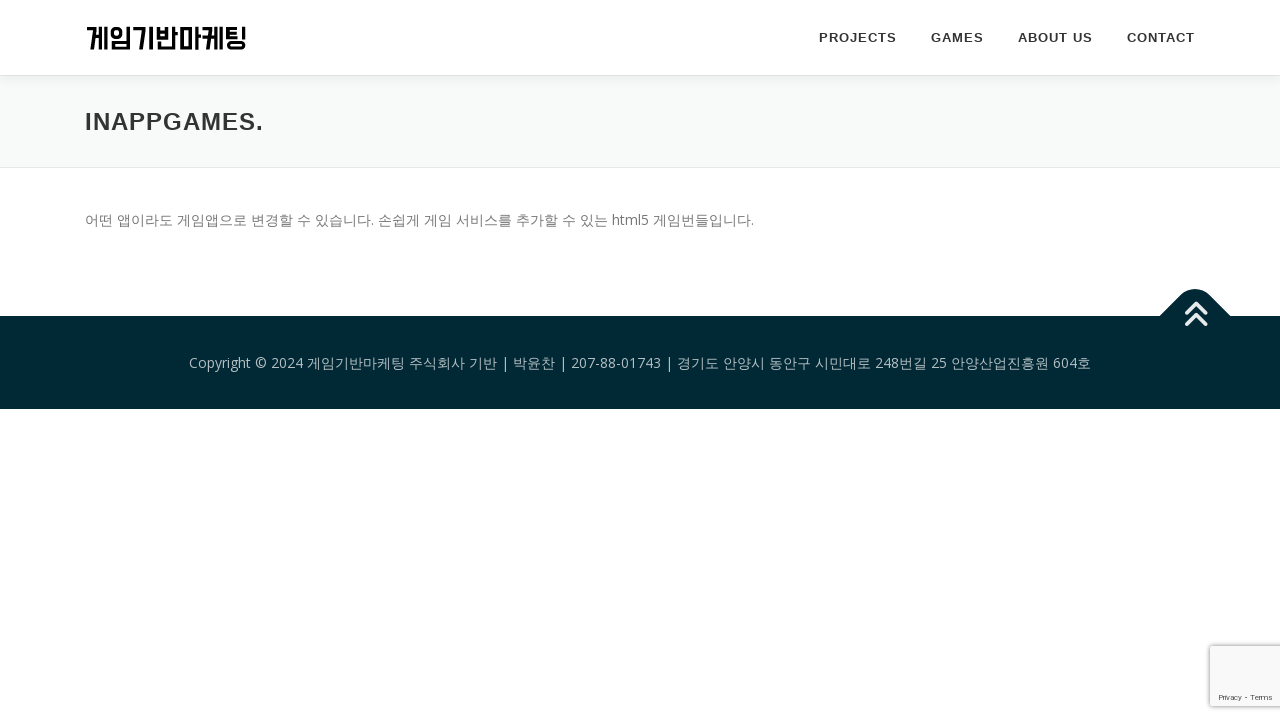

--- FILE ---
content_type: text/html; charset=utf-8
request_url: https://www.google.com/recaptcha/api2/anchor?ar=1&k=6LeDkJ8jAAAAAJNxc0Dn6dtc8v3_YhTGZGahADbG&co=aHR0cHM6Ly9nYW1lYmFzZWRtYXJrZXRpbmcubmV0OjQ0Mw..&hl=en&v=N67nZn4AqZkNcbeMu4prBgzg&size=invisible&anchor-ms=20000&execute-ms=30000&cb=3bzohyqaffoc
body_size: 50003
content:
<!DOCTYPE HTML><html dir="ltr" lang="en"><head><meta http-equiv="Content-Type" content="text/html; charset=UTF-8">
<meta http-equiv="X-UA-Compatible" content="IE=edge">
<title>reCAPTCHA</title>
<style type="text/css">
/* cyrillic-ext */
@font-face {
  font-family: 'Roboto';
  font-style: normal;
  font-weight: 400;
  font-stretch: 100%;
  src: url(//fonts.gstatic.com/s/roboto/v48/KFO7CnqEu92Fr1ME7kSn66aGLdTylUAMa3GUBHMdazTgWw.woff2) format('woff2');
  unicode-range: U+0460-052F, U+1C80-1C8A, U+20B4, U+2DE0-2DFF, U+A640-A69F, U+FE2E-FE2F;
}
/* cyrillic */
@font-face {
  font-family: 'Roboto';
  font-style: normal;
  font-weight: 400;
  font-stretch: 100%;
  src: url(//fonts.gstatic.com/s/roboto/v48/KFO7CnqEu92Fr1ME7kSn66aGLdTylUAMa3iUBHMdazTgWw.woff2) format('woff2');
  unicode-range: U+0301, U+0400-045F, U+0490-0491, U+04B0-04B1, U+2116;
}
/* greek-ext */
@font-face {
  font-family: 'Roboto';
  font-style: normal;
  font-weight: 400;
  font-stretch: 100%;
  src: url(//fonts.gstatic.com/s/roboto/v48/KFO7CnqEu92Fr1ME7kSn66aGLdTylUAMa3CUBHMdazTgWw.woff2) format('woff2');
  unicode-range: U+1F00-1FFF;
}
/* greek */
@font-face {
  font-family: 'Roboto';
  font-style: normal;
  font-weight: 400;
  font-stretch: 100%;
  src: url(//fonts.gstatic.com/s/roboto/v48/KFO7CnqEu92Fr1ME7kSn66aGLdTylUAMa3-UBHMdazTgWw.woff2) format('woff2');
  unicode-range: U+0370-0377, U+037A-037F, U+0384-038A, U+038C, U+038E-03A1, U+03A3-03FF;
}
/* math */
@font-face {
  font-family: 'Roboto';
  font-style: normal;
  font-weight: 400;
  font-stretch: 100%;
  src: url(//fonts.gstatic.com/s/roboto/v48/KFO7CnqEu92Fr1ME7kSn66aGLdTylUAMawCUBHMdazTgWw.woff2) format('woff2');
  unicode-range: U+0302-0303, U+0305, U+0307-0308, U+0310, U+0312, U+0315, U+031A, U+0326-0327, U+032C, U+032F-0330, U+0332-0333, U+0338, U+033A, U+0346, U+034D, U+0391-03A1, U+03A3-03A9, U+03B1-03C9, U+03D1, U+03D5-03D6, U+03F0-03F1, U+03F4-03F5, U+2016-2017, U+2034-2038, U+203C, U+2040, U+2043, U+2047, U+2050, U+2057, U+205F, U+2070-2071, U+2074-208E, U+2090-209C, U+20D0-20DC, U+20E1, U+20E5-20EF, U+2100-2112, U+2114-2115, U+2117-2121, U+2123-214F, U+2190, U+2192, U+2194-21AE, U+21B0-21E5, U+21F1-21F2, U+21F4-2211, U+2213-2214, U+2216-22FF, U+2308-230B, U+2310, U+2319, U+231C-2321, U+2336-237A, U+237C, U+2395, U+239B-23B7, U+23D0, U+23DC-23E1, U+2474-2475, U+25AF, U+25B3, U+25B7, U+25BD, U+25C1, U+25CA, U+25CC, U+25FB, U+266D-266F, U+27C0-27FF, U+2900-2AFF, U+2B0E-2B11, U+2B30-2B4C, U+2BFE, U+3030, U+FF5B, U+FF5D, U+1D400-1D7FF, U+1EE00-1EEFF;
}
/* symbols */
@font-face {
  font-family: 'Roboto';
  font-style: normal;
  font-weight: 400;
  font-stretch: 100%;
  src: url(//fonts.gstatic.com/s/roboto/v48/KFO7CnqEu92Fr1ME7kSn66aGLdTylUAMaxKUBHMdazTgWw.woff2) format('woff2');
  unicode-range: U+0001-000C, U+000E-001F, U+007F-009F, U+20DD-20E0, U+20E2-20E4, U+2150-218F, U+2190, U+2192, U+2194-2199, U+21AF, U+21E6-21F0, U+21F3, U+2218-2219, U+2299, U+22C4-22C6, U+2300-243F, U+2440-244A, U+2460-24FF, U+25A0-27BF, U+2800-28FF, U+2921-2922, U+2981, U+29BF, U+29EB, U+2B00-2BFF, U+4DC0-4DFF, U+FFF9-FFFB, U+10140-1018E, U+10190-1019C, U+101A0, U+101D0-101FD, U+102E0-102FB, U+10E60-10E7E, U+1D2C0-1D2D3, U+1D2E0-1D37F, U+1F000-1F0FF, U+1F100-1F1AD, U+1F1E6-1F1FF, U+1F30D-1F30F, U+1F315, U+1F31C, U+1F31E, U+1F320-1F32C, U+1F336, U+1F378, U+1F37D, U+1F382, U+1F393-1F39F, U+1F3A7-1F3A8, U+1F3AC-1F3AF, U+1F3C2, U+1F3C4-1F3C6, U+1F3CA-1F3CE, U+1F3D4-1F3E0, U+1F3ED, U+1F3F1-1F3F3, U+1F3F5-1F3F7, U+1F408, U+1F415, U+1F41F, U+1F426, U+1F43F, U+1F441-1F442, U+1F444, U+1F446-1F449, U+1F44C-1F44E, U+1F453, U+1F46A, U+1F47D, U+1F4A3, U+1F4B0, U+1F4B3, U+1F4B9, U+1F4BB, U+1F4BF, U+1F4C8-1F4CB, U+1F4D6, U+1F4DA, U+1F4DF, U+1F4E3-1F4E6, U+1F4EA-1F4ED, U+1F4F7, U+1F4F9-1F4FB, U+1F4FD-1F4FE, U+1F503, U+1F507-1F50B, U+1F50D, U+1F512-1F513, U+1F53E-1F54A, U+1F54F-1F5FA, U+1F610, U+1F650-1F67F, U+1F687, U+1F68D, U+1F691, U+1F694, U+1F698, U+1F6AD, U+1F6B2, U+1F6B9-1F6BA, U+1F6BC, U+1F6C6-1F6CF, U+1F6D3-1F6D7, U+1F6E0-1F6EA, U+1F6F0-1F6F3, U+1F6F7-1F6FC, U+1F700-1F7FF, U+1F800-1F80B, U+1F810-1F847, U+1F850-1F859, U+1F860-1F887, U+1F890-1F8AD, U+1F8B0-1F8BB, U+1F8C0-1F8C1, U+1F900-1F90B, U+1F93B, U+1F946, U+1F984, U+1F996, U+1F9E9, U+1FA00-1FA6F, U+1FA70-1FA7C, U+1FA80-1FA89, U+1FA8F-1FAC6, U+1FACE-1FADC, U+1FADF-1FAE9, U+1FAF0-1FAF8, U+1FB00-1FBFF;
}
/* vietnamese */
@font-face {
  font-family: 'Roboto';
  font-style: normal;
  font-weight: 400;
  font-stretch: 100%;
  src: url(//fonts.gstatic.com/s/roboto/v48/KFO7CnqEu92Fr1ME7kSn66aGLdTylUAMa3OUBHMdazTgWw.woff2) format('woff2');
  unicode-range: U+0102-0103, U+0110-0111, U+0128-0129, U+0168-0169, U+01A0-01A1, U+01AF-01B0, U+0300-0301, U+0303-0304, U+0308-0309, U+0323, U+0329, U+1EA0-1EF9, U+20AB;
}
/* latin-ext */
@font-face {
  font-family: 'Roboto';
  font-style: normal;
  font-weight: 400;
  font-stretch: 100%;
  src: url(//fonts.gstatic.com/s/roboto/v48/KFO7CnqEu92Fr1ME7kSn66aGLdTylUAMa3KUBHMdazTgWw.woff2) format('woff2');
  unicode-range: U+0100-02BA, U+02BD-02C5, U+02C7-02CC, U+02CE-02D7, U+02DD-02FF, U+0304, U+0308, U+0329, U+1D00-1DBF, U+1E00-1E9F, U+1EF2-1EFF, U+2020, U+20A0-20AB, U+20AD-20C0, U+2113, U+2C60-2C7F, U+A720-A7FF;
}
/* latin */
@font-face {
  font-family: 'Roboto';
  font-style: normal;
  font-weight: 400;
  font-stretch: 100%;
  src: url(//fonts.gstatic.com/s/roboto/v48/KFO7CnqEu92Fr1ME7kSn66aGLdTylUAMa3yUBHMdazQ.woff2) format('woff2');
  unicode-range: U+0000-00FF, U+0131, U+0152-0153, U+02BB-02BC, U+02C6, U+02DA, U+02DC, U+0304, U+0308, U+0329, U+2000-206F, U+20AC, U+2122, U+2191, U+2193, U+2212, U+2215, U+FEFF, U+FFFD;
}
/* cyrillic-ext */
@font-face {
  font-family: 'Roboto';
  font-style: normal;
  font-weight: 500;
  font-stretch: 100%;
  src: url(//fonts.gstatic.com/s/roboto/v48/KFO7CnqEu92Fr1ME7kSn66aGLdTylUAMa3GUBHMdazTgWw.woff2) format('woff2');
  unicode-range: U+0460-052F, U+1C80-1C8A, U+20B4, U+2DE0-2DFF, U+A640-A69F, U+FE2E-FE2F;
}
/* cyrillic */
@font-face {
  font-family: 'Roboto';
  font-style: normal;
  font-weight: 500;
  font-stretch: 100%;
  src: url(//fonts.gstatic.com/s/roboto/v48/KFO7CnqEu92Fr1ME7kSn66aGLdTylUAMa3iUBHMdazTgWw.woff2) format('woff2');
  unicode-range: U+0301, U+0400-045F, U+0490-0491, U+04B0-04B1, U+2116;
}
/* greek-ext */
@font-face {
  font-family: 'Roboto';
  font-style: normal;
  font-weight: 500;
  font-stretch: 100%;
  src: url(//fonts.gstatic.com/s/roboto/v48/KFO7CnqEu92Fr1ME7kSn66aGLdTylUAMa3CUBHMdazTgWw.woff2) format('woff2');
  unicode-range: U+1F00-1FFF;
}
/* greek */
@font-face {
  font-family: 'Roboto';
  font-style: normal;
  font-weight: 500;
  font-stretch: 100%;
  src: url(//fonts.gstatic.com/s/roboto/v48/KFO7CnqEu92Fr1ME7kSn66aGLdTylUAMa3-UBHMdazTgWw.woff2) format('woff2');
  unicode-range: U+0370-0377, U+037A-037F, U+0384-038A, U+038C, U+038E-03A1, U+03A3-03FF;
}
/* math */
@font-face {
  font-family: 'Roboto';
  font-style: normal;
  font-weight: 500;
  font-stretch: 100%;
  src: url(//fonts.gstatic.com/s/roboto/v48/KFO7CnqEu92Fr1ME7kSn66aGLdTylUAMawCUBHMdazTgWw.woff2) format('woff2');
  unicode-range: U+0302-0303, U+0305, U+0307-0308, U+0310, U+0312, U+0315, U+031A, U+0326-0327, U+032C, U+032F-0330, U+0332-0333, U+0338, U+033A, U+0346, U+034D, U+0391-03A1, U+03A3-03A9, U+03B1-03C9, U+03D1, U+03D5-03D6, U+03F0-03F1, U+03F4-03F5, U+2016-2017, U+2034-2038, U+203C, U+2040, U+2043, U+2047, U+2050, U+2057, U+205F, U+2070-2071, U+2074-208E, U+2090-209C, U+20D0-20DC, U+20E1, U+20E5-20EF, U+2100-2112, U+2114-2115, U+2117-2121, U+2123-214F, U+2190, U+2192, U+2194-21AE, U+21B0-21E5, U+21F1-21F2, U+21F4-2211, U+2213-2214, U+2216-22FF, U+2308-230B, U+2310, U+2319, U+231C-2321, U+2336-237A, U+237C, U+2395, U+239B-23B7, U+23D0, U+23DC-23E1, U+2474-2475, U+25AF, U+25B3, U+25B7, U+25BD, U+25C1, U+25CA, U+25CC, U+25FB, U+266D-266F, U+27C0-27FF, U+2900-2AFF, U+2B0E-2B11, U+2B30-2B4C, U+2BFE, U+3030, U+FF5B, U+FF5D, U+1D400-1D7FF, U+1EE00-1EEFF;
}
/* symbols */
@font-face {
  font-family: 'Roboto';
  font-style: normal;
  font-weight: 500;
  font-stretch: 100%;
  src: url(//fonts.gstatic.com/s/roboto/v48/KFO7CnqEu92Fr1ME7kSn66aGLdTylUAMaxKUBHMdazTgWw.woff2) format('woff2');
  unicode-range: U+0001-000C, U+000E-001F, U+007F-009F, U+20DD-20E0, U+20E2-20E4, U+2150-218F, U+2190, U+2192, U+2194-2199, U+21AF, U+21E6-21F0, U+21F3, U+2218-2219, U+2299, U+22C4-22C6, U+2300-243F, U+2440-244A, U+2460-24FF, U+25A0-27BF, U+2800-28FF, U+2921-2922, U+2981, U+29BF, U+29EB, U+2B00-2BFF, U+4DC0-4DFF, U+FFF9-FFFB, U+10140-1018E, U+10190-1019C, U+101A0, U+101D0-101FD, U+102E0-102FB, U+10E60-10E7E, U+1D2C0-1D2D3, U+1D2E0-1D37F, U+1F000-1F0FF, U+1F100-1F1AD, U+1F1E6-1F1FF, U+1F30D-1F30F, U+1F315, U+1F31C, U+1F31E, U+1F320-1F32C, U+1F336, U+1F378, U+1F37D, U+1F382, U+1F393-1F39F, U+1F3A7-1F3A8, U+1F3AC-1F3AF, U+1F3C2, U+1F3C4-1F3C6, U+1F3CA-1F3CE, U+1F3D4-1F3E0, U+1F3ED, U+1F3F1-1F3F3, U+1F3F5-1F3F7, U+1F408, U+1F415, U+1F41F, U+1F426, U+1F43F, U+1F441-1F442, U+1F444, U+1F446-1F449, U+1F44C-1F44E, U+1F453, U+1F46A, U+1F47D, U+1F4A3, U+1F4B0, U+1F4B3, U+1F4B9, U+1F4BB, U+1F4BF, U+1F4C8-1F4CB, U+1F4D6, U+1F4DA, U+1F4DF, U+1F4E3-1F4E6, U+1F4EA-1F4ED, U+1F4F7, U+1F4F9-1F4FB, U+1F4FD-1F4FE, U+1F503, U+1F507-1F50B, U+1F50D, U+1F512-1F513, U+1F53E-1F54A, U+1F54F-1F5FA, U+1F610, U+1F650-1F67F, U+1F687, U+1F68D, U+1F691, U+1F694, U+1F698, U+1F6AD, U+1F6B2, U+1F6B9-1F6BA, U+1F6BC, U+1F6C6-1F6CF, U+1F6D3-1F6D7, U+1F6E0-1F6EA, U+1F6F0-1F6F3, U+1F6F7-1F6FC, U+1F700-1F7FF, U+1F800-1F80B, U+1F810-1F847, U+1F850-1F859, U+1F860-1F887, U+1F890-1F8AD, U+1F8B0-1F8BB, U+1F8C0-1F8C1, U+1F900-1F90B, U+1F93B, U+1F946, U+1F984, U+1F996, U+1F9E9, U+1FA00-1FA6F, U+1FA70-1FA7C, U+1FA80-1FA89, U+1FA8F-1FAC6, U+1FACE-1FADC, U+1FADF-1FAE9, U+1FAF0-1FAF8, U+1FB00-1FBFF;
}
/* vietnamese */
@font-face {
  font-family: 'Roboto';
  font-style: normal;
  font-weight: 500;
  font-stretch: 100%;
  src: url(//fonts.gstatic.com/s/roboto/v48/KFO7CnqEu92Fr1ME7kSn66aGLdTylUAMa3OUBHMdazTgWw.woff2) format('woff2');
  unicode-range: U+0102-0103, U+0110-0111, U+0128-0129, U+0168-0169, U+01A0-01A1, U+01AF-01B0, U+0300-0301, U+0303-0304, U+0308-0309, U+0323, U+0329, U+1EA0-1EF9, U+20AB;
}
/* latin-ext */
@font-face {
  font-family: 'Roboto';
  font-style: normal;
  font-weight: 500;
  font-stretch: 100%;
  src: url(//fonts.gstatic.com/s/roboto/v48/KFO7CnqEu92Fr1ME7kSn66aGLdTylUAMa3KUBHMdazTgWw.woff2) format('woff2');
  unicode-range: U+0100-02BA, U+02BD-02C5, U+02C7-02CC, U+02CE-02D7, U+02DD-02FF, U+0304, U+0308, U+0329, U+1D00-1DBF, U+1E00-1E9F, U+1EF2-1EFF, U+2020, U+20A0-20AB, U+20AD-20C0, U+2113, U+2C60-2C7F, U+A720-A7FF;
}
/* latin */
@font-face {
  font-family: 'Roboto';
  font-style: normal;
  font-weight: 500;
  font-stretch: 100%;
  src: url(//fonts.gstatic.com/s/roboto/v48/KFO7CnqEu92Fr1ME7kSn66aGLdTylUAMa3yUBHMdazQ.woff2) format('woff2');
  unicode-range: U+0000-00FF, U+0131, U+0152-0153, U+02BB-02BC, U+02C6, U+02DA, U+02DC, U+0304, U+0308, U+0329, U+2000-206F, U+20AC, U+2122, U+2191, U+2193, U+2212, U+2215, U+FEFF, U+FFFD;
}
/* cyrillic-ext */
@font-face {
  font-family: 'Roboto';
  font-style: normal;
  font-weight: 900;
  font-stretch: 100%;
  src: url(//fonts.gstatic.com/s/roboto/v48/KFO7CnqEu92Fr1ME7kSn66aGLdTylUAMa3GUBHMdazTgWw.woff2) format('woff2');
  unicode-range: U+0460-052F, U+1C80-1C8A, U+20B4, U+2DE0-2DFF, U+A640-A69F, U+FE2E-FE2F;
}
/* cyrillic */
@font-face {
  font-family: 'Roboto';
  font-style: normal;
  font-weight: 900;
  font-stretch: 100%;
  src: url(//fonts.gstatic.com/s/roboto/v48/KFO7CnqEu92Fr1ME7kSn66aGLdTylUAMa3iUBHMdazTgWw.woff2) format('woff2');
  unicode-range: U+0301, U+0400-045F, U+0490-0491, U+04B0-04B1, U+2116;
}
/* greek-ext */
@font-face {
  font-family: 'Roboto';
  font-style: normal;
  font-weight: 900;
  font-stretch: 100%;
  src: url(//fonts.gstatic.com/s/roboto/v48/KFO7CnqEu92Fr1ME7kSn66aGLdTylUAMa3CUBHMdazTgWw.woff2) format('woff2');
  unicode-range: U+1F00-1FFF;
}
/* greek */
@font-face {
  font-family: 'Roboto';
  font-style: normal;
  font-weight: 900;
  font-stretch: 100%;
  src: url(//fonts.gstatic.com/s/roboto/v48/KFO7CnqEu92Fr1ME7kSn66aGLdTylUAMa3-UBHMdazTgWw.woff2) format('woff2');
  unicode-range: U+0370-0377, U+037A-037F, U+0384-038A, U+038C, U+038E-03A1, U+03A3-03FF;
}
/* math */
@font-face {
  font-family: 'Roboto';
  font-style: normal;
  font-weight: 900;
  font-stretch: 100%;
  src: url(//fonts.gstatic.com/s/roboto/v48/KFO7CnqEu92Fr1ME7kSn66aGLdTylUAMawCUBHMdazTgWw.woff2) format('woff2');
  unicode-range: U+0302-0303, U+0305, U+0307-0308, U+0310, U+0312, U+0315, U+031A, U+0326-0327, U+032C, U+032F-0330, U+0332-0333, U+0338, U+033A, U+0346, U+034D, U+0391-03A1, U+03A3-03A9, U+03B1-03C9, U+03D1, U+03D5-03D6, U+03F0-03F1, U+03F4-03F5, U+2016-2017, U+2034-2038, U+203C, U+2040, U+2043, U+2047, U+2050, U+2057, U+205F, U+2070-2071, U+2074-208E, U+2090-209C, U+20D0-20DC, U+20E1, U+20E5-20EF, U+2100-2112, U+2114-2115, U+2117-2121, U+2123-214F, U+2190, U+2192, U+2194-21AE, U+21B0-21E5, U+21F1-21F2, U+21F4-2211, U+2213-2214, U+2216-22FF, U+2308-230B, U+2310, U+2319, U+231C-2321, U+2336-237A, U+237C, U+2395, U+239B-23B7, U+23D0, U+23DC-23E1, U+2474-2475, U+25AF, U+25B3, U+25B7, U+25BD, U+25C1, U+25CA, U+25CC, U+25FB, U+266D-266F, U+27C0-27FF, U+2900-2AFF, U+2B0E-2B11, U+2B30-2B4C, U+2BFE, U+3030, U+FF5B, U+FF5D, U+1D400-1D7FF, U+1EE00-1EEFF;
}
/* symbols */
@font-face {
  font-family: 'Roboto';
  font-style: normal;
  font-weight: 900;
  font-stretch: 100%;
  src: url(//fonts.gstatic.com/s/roboto/v48/KFO7CnqEu92Fr1ME7kSn66aGLdTylUAMaxKUBHMdazTgWw.woff2) format('woff2');
  unicode-range: U+0001-000C, U+000E-001F, U+007F-009F, U+20DD-20E0, U+20E2-20E4, U+2150-218F, U+2190, U+2192, U+2194-2199, U+21AF, U+21E6-21F0, U+21F3, U+2218-2219, U+2299, U+22C4-22C6, U+2300-243F, U+2440-244A, U+2460-24FF, U+25A0-27BF, U+2800-28FF, U+2921-2922, U+2981, U+29BF, U+29EB, U+2B00-2BFF, U+4DC0-4DFF, U+FFF9-FFFB, U+10140-1018E, U+10190-1019C, U+101A0, U+101D0-101FD, U+102E0-102FB, U+10E60-10E7E, U+1D2C0-1D2D3, U+1D2E0-1D37F, U+1F000-1F0FF, U+1F100-1F1AD, U+1F1E6-1F1FF, U+1F30D-1F30F, U+1F315, U+1F31C, U+1F31E, U+1F320-1F32C, U+1F336, U+1F378, U+1F37D, U+1F382, U+1F393-1F39F, U+1F3A7-1F3A8, U+1F3AC-1F3AF, U+1F3C2, U+1F3C4-1F3C6, U+1F3CA-1F3CE, U+1F3D4-1F3E0, U+1F3ED, U+1F3F1-1F3F3, U+1F3F5-1F3F7, U+1F408, U+1F415, U+1F41F, U+1F426, U+1F43F, U+1F441-1F442, U+1F444, U+1F446-1F449, U+1F44C-1F44E, U+1F453, U+1F46A, U+1F47D, U+1F4A3, U+1F4B0, U+1F4B3, U+1F4B9, U+1F4BB, U+1F4BF, U+1F4C8-1F4CB, U+1F4D6, U+1F4DA, U+1F4DF, U+1F4E3-1F4E6, U+1F4EA-1F4ED, U+1F4F7, U+1F4F9-1F4FB, U+1F4FD-1F4FE, U+1F503, U+1F507-1F50B, U+1F50D, U+1F512-1F513, U+1F53E-1F54A, U+1F54F-1F5FA, U+1F610, U+1F650-1F67F, U+1F687, U+1F68D, U+1F691, U+1F694, U+1F698, U+1F6AD, U+1F6B2, U+1F6B9-1F6BA, U+1F6BC, U+1F6C6-1F6CF, U+1F6D3-1F6D7, U+1F6E0-1F6EA, U+1F6F0-1F6F3, U+1F6F7-1F6FC, U+1F700-1F7FF, U+1F800-1F80B, U+1F810-1F847, U+1F850-1F859, U+1F860-1F887, U+1F890-1F8AD, U+1F8B0-1F8BB, U+1F8C0-1F8C1, U+1F900-1F90B, U+1F93B, U+1F946, U+1F984, U+1F996, U+1F9E9, U+1FA00-1FA6F, U+1FA70-1FA7C, U+1FA80-1FA89, U+1FA8F-1FAC6, U+1FACE-1FADC, U+1FADF-1FAE9, U+1FAF0-1FAF8, U+1FB00-1FBFF;
}
/* vietnamese */
@font-face {
  font-family: 'Roboto';
  font-style: normal;
  font-weight: 900;
  font-stretch: 100%;
  src: url(//fonts.gstatic.com/s/roboto/v48/KFO7CnqEu92Fr1ME7kSn66aGLdTylUAMa3OUBHMdazTgWw.woff2) format('woff2');
  unicode-range: U+0102-0103, U+0110-0111, U+0128-0129, U+0168-0169, U+01A0-01A1, U+01AF-01B0, U+0300-0301, U+0303-0304, U+0308-0309, U+0323, U+0329, U+1EA0-1EF9, U+20AB;
}
/* latin-ext */
@font-face {
  font-family: 'Roboto';
  font-style: normal;
  font-weight: 900;
  font-stretch: 100%;
  src: url(//fonts.gstatic.com/s/roboto/v48/KFO7CnqEu92Fr1ME7kSn66aGLdTylUAMa3KUBHMdazTgWw.woff2) format('woff2');
  unicode-range: U+0100-02BA, U+02BD-02C5, U+02C7-02CC, U+02CE-02D7, U+02DD-02FF, U+0304, U+0308, U+0329, U+1D00-1DBF, U+1E00-1E9F, U+1EF2-1EFF, U+2020, U+20A0-20AB, U+20AD-20C0, U+2113, U+2C60-2C7F, U+A720-A7FF;
}
/* latin */
@font-face {
  font-family: 'Roboto';
  font-style: normal;
  font-weight: 900;
  font-stretch: 100%;
  src: url(//fonts.gstatic.com/s/roboto/v48/KFO7CnqEu92Fr1ME7kSn66aGLdTylUAMa3yUBHMdazQ.woff2) format('woff2');
  unicode-range: U+0000-00FF, U+0131, U+0152-0153, U+02BB-02BC, U+02C6, U+02DA, U+02DC, U+0304, U+0308, U+0329, U+2000-206F, U+20AC, U+2122, U+2191, U+2193, U+2212, U+2215, U+FEFF, U+FFFD;
}

</style>
<link rel="stylesheet" type="text/css" href="https://www.gstatic.com/recaptcha/releases/N67nZn4AqZkNcbeMu4prBgzg/styles__ltr.css">
<script nonce="OB8FA_WIP8I3BZm3L7e-Ig" type="text/javascript">window['__recaptcha_api'] = 'https://www.google.com/recaptcha/api2/';</script>
<script type="text/javascript" src="https://www.gstatic.com/recaptcha/releases/N67nZn4AqZkNcbeMu4prBgzg/recaptcha__en.js" nonce="OB8FA_WIP8I3BZm3L7e-Ig">
      
    </script></head>
<body><div id="rc-anchor-alert" class="rc-anchor-alert"></div>
<input type="hidden" id="recaptcha-token" value="[base64]">
<script type="text/javascript" nonce="OB8FA_WIP8I3BZm3L7e-Ig">
      recaptcha.anchor.Main.init("[\x22ainput\x22,[\x22bgdata\x22,\x22\x22,\[base64]/[base64]/MjU1Ong/[base64]/[base64]/[base64]/[base64]/[base64]/[base64]/[base64]/[base64]/[base64]/[base64]/[base64]/[base64]/[base64]/[base64]/[base64]\\u003d\x22,\[base64]\\u003d\\u003d\x22,\x22wqlMwr1mwoFkw4R5OMKRJRvCr8Ocw7zCucKAWHhHwoV5WDtow4vDvnPCkWgrTsOqCkPDqnnDt8KKwp7DjhgTw4DCg8KJw68kX8Kvwr/DjijDgk7DjDoEwrTDvWLDp28EC8O1DsK7wq3Dqz3DjhrDk8Kfwq8Bwq9PCsOLw6YGw7spZMKKwqg1JMOmWmVzA8O2DcO1SQ55w6EJwrbCqMOWwqRrwpLCpCvDpTFccRzCsi/DgMK2w6ZswpvDnDLCuC0ywqDCu8Kdw6DCjCYNwoLDlULCjcKzZcKCw6nDjcK/wpvDmEIRwqhHwp3CisOiBcKIwpTCryA8AyRtRsKNwolSTg4UwphVYcKVw7HCsMOKIxXDncO+csKKU8K8M1UgwrHCk8KuelPCocKTImDCtsKib8KywrA8aDbChMK5wobDrsO0RsK/w4Miw453DyMON21bw7jCq8OBQ0JNJMOkw47ClsOLwpp7wonDhWRzMcKIw6Z/ISbCosKtw7XDp0/DpgnDjsKGw6dfejdpw4U6w73DjcK2w7JbwozDgSgBwozCjsOqDkd5wqpTw7cNw4Mowr8hF8OVw41qam4nFXLCsVYUJ1k4wp7CqkFmBmPDqwjDq8KWKMO2QVvCv3p/[base64]/Ci8KuF8KnIgPDrHcYBwrDncO7VkFgbMK5InPDo8KPEMKTdQbDonYaw5zDrcO7EcO1wrrDlAbCvsK6VkfChHNHw7dAwolYwot/Y8OSC3gJTjYmw7IcJgfDj8KAT8OqwoHDgsK7wr5sBSPDn3zDv1dyVhXDo8O+JsKywqcSesKuPcKwb8KGwpMkVzkbezfCk8KRw7kewqXCkcK0wqgxwqV3w4RbEsKJw7cgVcKAw44lCWTDiQdACjbCq1XChS48w7/[base64]/[base64]/I8KVw7xfBnEbw7/DoijCncKTw4bCvQvDpWbDlSdsw77CtsObw58cQMKlw5/[base64]/DtMK/BCghBcKfDVAOwq1uw5Z/MMO9w5XCkB4FwoUlCXvDhSfDjcOzwogNJcOjeMOYwqsxfQ3DssKhwoDDjMK3w47DoMK1Ox7CsMKBPcKBw5IbXntPPxfCpsKowrfDg8KNw4fCkj1bXyBfVTTDgMK3EMONRcK/w6XDlcOWwohcdsOcSMKpw4rDh8ODwp3CuSU1HcKVCQk0AsKxw6k2WMKHcMKvw7TCrMO6aw5oOk7DmsOqZ8K+Kkg/c3fDmcO8MVhIGEtKwpsow6MHBsOMwqpHw6bDswVhcETClsKHw5srwqcaeQIWw4nCscKITcKCCWbCvMO8wovCjMO3w4vCm8KCwonDuH3DhMKzwr1+wqrCr8KHVFvCpB0OKcK6wqLCrsOTwr47wp1TD8OxwqcNOcOGGcO9wpHDumgUwrzDocKBZMK3wr82Imc4w4kww6/[base64]/ClsKqY3xmwpwSXzXCnGjDtSbCqcKONiJMwrfDgkXDrsOfwqLDpMKGDhwOacOnwrXCgiLDnMOVIXpQw5MCwpjChULDvhtRAcOmw6DCsMOMP0PCg8KSaR/DkMOnYg3CjcOBQ3fCn1g3PMKoYcOGwp/[base64]/wrx0FMKgwrlxBsOxwo90eAsqwo1Kw4PCjsOQKsKcwpDDpMO2w6PCl8KyYkEkNSPCjyJYPcOTwpjDg2/[base64]/CmMO/[base64]/DocKjwrjDjcKKccKSZFANJMO2G3tTEE8Cw4N/w4DDlSDCnWXDusOWGxzDlBvCnsOcV8KwwpLCv8Kpw5wEwrTCuhLCgD8qbkFCw6fDoEDCl8OTw5/Cm8OVbsK0w7hNHyRsw4YKRxsHFRZHRcOSMhDDtcOINgQDwqg1w6/DnMKPfcKhaybCpR5jw45YAF7Csy8dYcOYwovDj3DCmHt2W8O4SAIswoHClkpfwoQwQMOvw7vCu8OSecKBw6DDnQ/CpUhtwro2wqzDm8OmwqhBH8KGwovDrsKIw5cTPcKrUcKnJF/CoQ/CscKGw6VJEcOXM8Opw4YnM8KNw4DCikNww4zDlSPDoyQYFBFjwp4tf8KMw5TDim/DvcKmwqPDuQ4PJsOcXMK9DFPDmjnCsi4vBDzDvV93KMOvFg3DvsOJwqVRGE/[base64]/FMKkw4XCozdse33Ct2Zzw79Pw7bDrVDDmgsZwr7DscKTw4kAw67CsGgAPcO2VUcFwrkpH8O8XA/[base64]/UTLCgwPCvsKpwq7CtcKXwqXDpcOAwpXCgXHClg0BLXTCiC9uwpTDh8O2D2EREhBsw5fCt8OYw4QDaMOeeMOAVk4bwpHDrcO8wpvCjcKFHAXCvMKSwp8pwr3Ct0QoN8KdwrtqLQfCrsOYNcOMYV/[base64]/DghklFgjCuQImdHHDojfCkVTDkTzDncKBw5low6vClMOWwqQRw6Q5clY8w4wJLcOrLsOOMcKDwqksw4YSw5jCtSfDt8KmYMKuw6rCt8Ozw45/AEDCuzjDsMOswrTCoj49SXpDw5ByU8Kgw5RfD8Omw7hIw6MKDsOibBJkwqTCqcK/[base64]/F0DDimp6LDrDhsOLwpbDgcOow7LCnhjCtMKhAyfCksKRwpoUw4jDpEJJw4VRRMO5I8OgwpTDvMK8JXA9wqjDqiIPLRlCTcOBw51BfcKGw7DDnAjCnDAtKcKTOh3Cg8Kqwp/DjsOow7rDl393JiM8QA1BNMKAwq5XTHbDuMKOI8KkPB/CjSvDombClcO7wq3CgQvDrcKxwoXCgsOYSMOXM8OiGV/CiV9gXcKkw5fClcK0wo/DisOYw51/wpIsw63DtcK5G8KcwrPCuBPCv8KkUg7DlsOEwoQ1ACzCmsKaLcOuHsKxw4fChMK7SBnCgwHCucKNw7k7wo51w7tUZ0kPMxt+wrTClATDkit/SRJgwpItLxIgDMOlY05Iw7QAETxWw7M+KMK9NMKEIyPDkDjCicKFwrjDuBrCtMO9PEkwJ2HDjMKKwq/Dp8O7SMKNfMKPw7XCi07CucOGIGjDu8KRJ8O7w7nDlMOPZF/CgjvDpyTDoMO2csKpTcO/[base64]/CucObw6VhdsOYMwVJw6jDjznDpTrDigI3R8OCwo5Ae8KzwoE7w6rDqMOpB1/[base64]/[base64]/ClQvDo8KFND0/RERzw5whwqhVUcOfw6BVSEHCosK6w6LCh8KaVMO7Z8Kyw6HCjcKfwpTDjTTDjcO0w5HDjcKpDmgvwonCq8OzwrzDhHtNw5/[base64]/[base64]/JsKwR8OfM8KfwoDCplfCuTHCoiEWwq7Cv3HDhQkxEcKNw7LCn8KNw7jCv8Ozw73CtMOLTMKOwqvDrXzDqzXDlMOGfMOwBMKeDlNww5bDjkHDlsO4LsOtVMKzNQYRYsO1GcOmdgPCjg95R8Ovw4XDh8Oyw7/[base64]/B8O6w68RwoUVwp3Cs8O8w6nDq8OcCsKrEFBRL8KOO2E8Z8K/w53DkzLClcOdw6HCt8OGTBjDrhdmWsKlbDvChcOoY8O4H3bDp8OKccOaWsKhwqHDsVgww4Rxw4bCicO4wpQuRDrDgcKsw4IsNktFw791TsKzMFTCrMO/[base64]/[base64]/w7wKw4XCh8Kfwrgyw7XDk8O/w63DtBZpax50VRRpNzPDhcOxw4XCssK2RBJDEjvCgMKfKEhzw7lLZnxZw6c7UGwLLsODwrzCtBcUK8OuYMOfIMOlw7JjwrDDuk59wpjDmMOwR8OVPsKrB8K8wosyZ2PCrW/CrsOkasORFFjChxAgd34kwrBzw6zDvMK+wrghH8OKw6tNwoLCnFVuwqfCvnfDosO9KhBmwqR7D2N/w7PCjW3DnMKAIcKKdyM1WMOswr3CnljCosKEWcKTwq3CtE7Dg2AsMcOwD2DCj8OywpwRwqnCvmzDi1Naw4R6fnfDkcKeDsOmwoPDuTRyYCBhAcKUa8KoaD/CncOcAcKpw5Jcf8Klw4hKaMKhwrkTfG/DncO9wpHCj8O7w7tkcSdJwpvDqA02S1LDpCM4wrtfwrnCplZEwrVqMRtGw6UYwo7DmMKyw7PDsiAswrYqGcOKw5koHMKwwpzDvsK3I8KMwqYzEn8sw6/[base64]/wpvDs3NLwrrDvMKEw5kQwpMWw5PDmcKYbS4ZLgTDgX1wVcOFHsOQRnjCt8OTaXp5w63DnsO+w5HCsmbDlcKLYWEWwpN/woTCpkbDnMODw4XChsKfwqPDpMOxwptqcMOFRkRJwqE3aGBXw6wywpDCnMOkw6IwD8OyTsKAJ8KIOBTDlnfDgEB/w6LCssK0Pz89Xn/CnREkLWPCrsKBZ0/[base64]/[base64]/[base64]/DiArDiGXDjC/[base64]/w7YdwrvDswd0J8ODNEbDjCHCsH7DqsKJZ8KJw6VdUDEFwqANZlI+QMKlfkUQwr/DlQZYwrRQacKIEC0xPMO8w7jDgsKewrPDgcOdTcOzwpsAZcKxw4vDoMKpwrrDh103dTHDgmArwrTCvWPDiTAJwr4EN8O7wrPDvsOQw5DDj8O4FWDDnAwQw6TCosK+O8K2w4Qbw7DCnHDCmHvCnn/CgG4YScOSc1jDjzErwonCnCE7wphaw6kIakvDssO+IcKdc8KlC8OOJsKzMcOHeAgPLsKAS8KzSXtEw57CvCHCsC3CvgPCg2zDn0NgwqUsGsOsE2crwrnCvgpTJhnCn2c0w7XDpC/CkcOow4LCvV1Qw5PCuTNOw5/CvsOvwoXDjcKFGW/DmsKCKToZwqEJwrNhworDukTDtgPDn2NidcKOw7oqLsKmwoYtf1jDo8KddhUlIcK4wozCuTDCpCNMV2FDwpfCrsOObcKdw5lgwqoFwoMZw6Y/dsK+w7HCqMOuJCPCscO5wp/CpcK6OkXCtcOWwqrCmGbCkUfDgcKmGgIfbsOKw41Gw77CsVbCgMO+JcKUfSbCom7DrMKgEcO4CnBSw65ZVMKWwogjLcKmWjRww5jCi8OPwrkAwqMUV0jDmH8aw7nDjsKnwqbDl8KDwo9hQzvCuMKmcCwMwpDDi8KeJjAOc8OVwpDCn0rCl8OEVDY/wrnCpsKFOcOBZXXCr8Ofw4nDpcK5wrHDhWNMw7p9fkpxw4NtcEYpAV/Dr8OyA0XCoUfCmWvDsMOfQmvCtcKlPBjCtXHDhVFwJcORwo3CqXHDp3YcGFzDgG/Dr8OGwp8YBVQqRMOXeMKjwpbCp8OvBSnDn17Dt8ONLsO4wrrCjsKbVkbDvFLDp1BZwozCqsOaGsOdYRp1YmzCkcKOO8OADcKpCVDClcKJdcKDQS/DnxnDhcOZT8KWwoR9wqPCv8Ozw5TDvQklG2vDr0cOwq/CksKKNcK7wqzDiyvCo8KcwprDi8K9Y2bCp8OGZm07w4wpKlfCkcOww5PDgMO7N21/w4EDw73Dm0V2w6UTaADCpX5mw43DtFvDhk7Di8KMGznDsMORwr/CjMK6w68pYhcKw6paCMOwY8OCKkDCocOiwojClMO9esOkwqopO8OowqjCicKNw75FJcKLZ8KZfwbCpcKWwqwrwo5cwpnDmAHCl8OMw7bChAjDoMKIw5/DncKDMMOVFE1Sw53CqDwfasKpwr/DiMKvw6rCgcKbfcKvw4bDlMKaMcO8wqvDjcK/[base64]/Cp8KrTMKgwqQCRXjDtcKjTMKCXcKpVMOxwoPDhHfDkcKiw4HCm3tcAEM4w7VgSSnCvMKmA102Allow5pZwrTCs8O2NT/CucOWHGjDjsOAw5fCo3nCqMKuTMKjVsKtwo5HwoEDw6nDmB3CinvDssKAw5V1flQqH8KXwq7Cg2zDscKjXxbCoEZtwqjDpcO7wpkFwoLCqcOXwpLDlznDvk8XZ0nCtB0jL8KJf8Odw6Q2fsKOTcO1Ak4jw6vCn8O/YxfCtsKcwqQ5SnHDt8Kzw7lUwo1pBcKMDcKOMj/CixdEE8Kbwq/DrC54aMOHN8OSw5dkbcODwrwgGEkTwpMYGEDCmcObw4NmfSjCgC5RJA/[base64]/DqTnCosO7J3l/w7PDgcOtCyXCtsKrRcORwpIvwoTCiMKRwpXCicO7wpjDp8OCDsOJTSDDlcKKbnUSw7vCnyDCo8KLM8KSwolwwo/[base64]/DpsK7Qk7CscOPwqrCt33CmE/CqAByw6QmGMOMNMKwwrDDghrDkMOZwrMLHsOnwp7Cj8OPRVgpw5nDjFnChcO1wr1rwq5EJMK9aMO/[base64]/FBzCt8OwP8K+w5UdfMK1PmDCpcKiPMKach3DrG/Dg8KAw5TCiDPDkMKIPMKhw6DChRpMDzLCtC4jwpLDssKGOcOPS8KMQcKRw6HDuH3CgsOfwqTCt8KFPnZsw4zCg8OQwpvCpBopdcO1w6/CpCdUwqLDpMKlw7jDp8O0w7TDu8ODHMOnwojCj2nCtn7DnQA9w4RSwpDDuVMOwoLDrsKjwrzDrxljBS5gPsOEFsOnbcOdFMKYDgUQwpNqw7VgwpZdFwjDjB4GYMK8EcKEwo45wo/DkcOzQ1zCnRJ/[base64]/Cj8OMw7Z8wqdKwrtywp0VwrLCqgYkw6YEamMnwr7DuMO9wqDCkcKsw4PDhcKIw7ZEd2YsF8Kow6IXdhZNHzgHaVfDkMOowqUuEcKpw6cYdsKUdWHCvz3Dt8KFwpXDuFIHw47CsSFCHMKbw7nDj1k/OcOmZjfDlsODw7bDpcKfDcOWXcOvwqTCkF7DhBtsFh/[base64]/[base64]/DjGg1w7TDum/[base64]/[base64]/[base64]/CscKLwp1fV07Dl8OCCgU5K8OZf8OjLD3DiMO8DMKODzdif8KXd1XCkMOAwoPDjsOrLDHCjsO1w4vCgMK/IxMLwoXCjmPCoEZtw6ogAMKRw5Uxw6MGQ8OOwoTCmw/[base64]/Dt0DDvcKeb1INOFIXwpJUwoAVwrlXUS18wrrCicKvw77Dt3o/w6I9wrvDssOZw4YOw7nDu8O/f3kBwrsTRBZbwqXCqCp5NsOawqLCoRZhclDCo2hFw4XClGxGw7bCq8OQWylrfzvDiCHCvU4RdRd0w5w6wr4mHsOjw6DCtsKxYHcCwot+cD/Cu8Ogwokcwo95wp7Ch17CoMKaEgXCjxt8UcOuS1rDhQ8zRcKyw7NEaHtqdsOWw6VrPMKMYsK/M3pFLwHCisOTWMOuQ37CrMOeIhbCkiPCvDEMw73Dn2cGT8OcwoXCp1A6G3cQw6bDt8OoRwY0NcO4O8KEw6TCnVvDkMOlaMOLw6x/w6vDssKSw7vDnWfDgg/CucO7wpzDvhbCu3HCs8KHw4whwrp4wqNXcCxxwrrDusKdw6ppwpXDj8OXAcOtwptPXcOqw7IiYiPCmVghw4dYw7N+wogaw5HDucOHe3/Cg1/DiivCujPCmMKNwqzCr8OyS8KLcMOidQ1lw4Y1woXCkSfDvcKdKMOxw6dTwpPCmANoEgPDtzHCvgdMwrXChRM1DyjDncKyTVZhw5xQccKrMVnClDBWB8OPw4tRw6LDt8KzdhfDm8KJwp5zAMOldFPDhzA3wrJ/w5R9JWo6wrTDssK5w7wfB3lPCzjCrcOlO8OsH8OYw6ZzECgAwo1Aw4vCk0Ufw47DhsKQEcO7L8KgMcKBZn7ClXFDXlTDjMKMwrV2MsOZw7XDpcK/UlvCrwrDscOUAcKTwoY6wo/[base64]/CjsOqD8OuwoEewoPCqMKFAcOMwo7CnMKzQ8K4fmPCmD/CvgweCMKmw5nDjMKhwrBDw5wGHMKzw5tkfhbDnRgEE8OhA8KDfRENwqBPYcOpesKTwozCk8KUwrcsaCHCmMOuwrvDhjXDpyvCs8OAE8KgwoTDrFbDlH/DgWfCnXwcwrkLbMOaw6bCt8Oew6AYwoTDs8O5MVFqw7ZULMK9ZzwEwrQmwr7CpVF4KwjCjx3CosOMw6J+f8Kvw4E2wqRbwprDncKCMGl4wrXCq04PcMKqMsKhMcO1w4bCs1UKRcKdwqHCs8OAIU9+w6zDmsORwp5mdsOKw4/CkzQUdFjDrhfDqsOBw7Uyw47DmsKiwqjDmDvDl0vCoxXClMOHwq1pwr5tXcKdwqdEUhM0ccKkPmZuJ8O2wq1Lw7nCuSjDkG/DiUrDjcKywojCs2TDv8KgwoXDnHvDj8OVw5/CgAMhw64qwqdbwpAIZFwbH8KCw71yw6fDq8OkwrLCtsKdJRfDkMK9RDZrAsKVJ8KHVsKYw5cHTMKIwqVKFAPDnMONwpzCiXAPwrrCpyXCmSDCjRFKFUZAwrzChljCgcKGVcOUwpQYLcKJM8OXwr/DhEV4a2ExHsKYw4IGwr4+wr5+w6rDoTDCgcOEw68qw7bCvkgBw5kCe8ObN1/[base64]/DvGbCu0HDoRrClQBbXmUfw5FIw6TCgljCm2bCsMOJwpgLw5fCp2MqGixswoXCv18sCyZGNRXCtcOFw7k/wrI1w4czLsKrHcK7w5wpwpMyZVXDrMOsw7xnwqTCmXcRwrUgc8KMw6PDjsKrfMK7LQXDhMKsw43DvQZkSnQdwrokR8KsQsOHQ0TDjMKQw6/[base64]/DpVMgZhosw4JcC8OOw70NC3rDo0TCrcK2w6rDs8KSwoTDg8KXMibDt8K0wo3DjwHCkcOKLk7CkcOew7HDplTCnT01wrc4w5nDn8ObQHRhLXnCl8OHw6HCmcK1c8O8fMOREcKbd8KtF8OHaSbCuTBWJcKgwqvDgsKQw73CqmEdAMK2wprDkcKkcVIkwr/[base64]/woHDqU4lwp9DUxgRw6k+woMLw6s0SSc5wpLCtQIpVcKIwq9Cw6LDoCXCsCNpbSDDikXClMO1wptxworDgyDDssO/woTCiMOSQ3pTwq/[base64]/OGzCpxjCkULCmEnDvxImwo1RwpTCpSfCpSZaNcOtJgB+w6XCosKxbUrCuh/DvMO3w5Adw78Jw6sFXwPChTrCisKIwrZ/wpl5cHQ+w70eEMOJdsOaecOAwq9ow6HDoyEIw5XDksKNfx/CrcO2wqRpwqPCsMK0C8OVVkLCoCLDhW7Clk3CjDPDp1tJwrJNwqPDu8OYw6k7wrJjP8OCVBhcw7TCjMOrw7zDvFx9w4Aew7HCu8Omw5lSSFvCr8KxesOew4cCw4nCisK/SMKiFGlrw4EzJ10fw7zDumHDljHCoMKVw7IeBnrDosKGDsOqwpdgOTjDlcK7P8KBw7/CsMOpesKtRDsAZcOGKWIIw63DvMKFC8OkwrkHKsKkQFQDRwNewpoQPsKxw5XDjzXDmwjDrg83wrTCtMK0w57CjsOrH8K2GhB/w6d+wpZOd8KxwoU4PQcww5tlT2lDGMOow5vCnMOFV8Oyw5bDqgrDjkXCpjDDlWB+b8Kqw4cTwrY6w5YiwrBuwonCvQTDjHx9FwBVCBjCh8OOZcKXTADCl8Khw60xBgM/VcOkwq8lH1pvwrM3HsKiwqIeGC/Cg3bCr8Kxw4xUbcKjEMONwpLChsKpwo8AN8Kne8OsScKYw5wGcsObGBoKSMOrFxbDo8K7w6MCOcK4J3nDrcOSw5rDh8KJwqU7b052KwkHwoLCpXo5w6kXQXHDpAfDssKIPMOFwo7DtApDfUTCjmbCkEbDq8OBK8Kxw6fDhBbCnAfDhcO6NXY7c8KCBsK+T3s3KRFSwq/[base64]/DtHMqbcOqWMKGw7rDocKAfFxnB8OwbWl/[base64]/VcOgw7/DlcOuwrPCihXCmsKWcMOJw6drw6/DoMOQw7TCpMKxMMO+WWUuasOzJXXCtUnDpcO4KMOIwqTCicO5AQwkwqHDjsOgwoI7w5TDuTLDlMOzw7HDkMOLw7/CqMO3wp8JGCVMIwLDsGQJw6UpwqNqBEVHYVLDgcO5w7jCklXCi8OcGSbCih7CmsKeI8OSD3jDkcKZAMKGwrpdFUVwIMK4w650w7XCmhNOwojClsKxD8KNwqEtw5M+BMKRVRjCnsKqJ8KIODZPwqbCrsOydMKJw7I+w5pzcR0CwrXDjQE/BsKsCcK+cl4aw4Eiw6fCl8OQIcO0w4VbEMOlMcOeZjhjwofCl8KfBMOaEcKKWsOzUMOce8KQJkcpAMKrwoorw6bChcK+w4BHMxPCssOSw5rCqi0LDRAywoPCkmcsw4/Dr0fDmMKXwo0+UBTCvcKGBwHDm8OXRWrClgjCgUR2cMKlw63CpsKqwowOKMKIX8Kzwr0gw67CjENTbsORfcOIZCFsw5bDh3VmwosYTMK4dsOwXW3DsVUzMcKawrfCrhLCmcOLT8OyWGk5L1cYw40KByrDq001w73DlUDCs1BKP3DDhUrDpsOnw4gvw7XCrsK/[base64]/DrgkvVcOfw6/DpMK8ZcOzwrbDo8KWw6fCgz5Pw6BQwq1Lw59/[base64]/U8K4IcK4wqp2wqREwrEDVX5gwqPCkcKkwrnCtjVDwqDDvRIKFRMhI8O7wqfCgF3Cgw00wq7DoBMifXoJWsOCH3bCpsKmwrPDpcKcX1XDth5uNsKZw5wjAm7DqMKqwoAOe0cwZcKtw5/[base64]/CjE7CvMKswoRvw7NSw7gSVW/CkUEIw7wAXkTCgcOdOsKpXkXCsj1vFMONw4QZNE9fBcKCw7PDhAAxworCjMKAwo7CksKQQVpaPsKawojCl8KGVQDCjMO9w7LCrCjCvsOqwonCuMKuwpdyOC/CsMK6csOiFBLCtsKGw53CphA0wr/[base64]/Cq8KHw5I1JEJ5RTMED8Osw6DDrsOnClLCtDhVUFskUkTCqz1fVCA/YA1RDsKnCUTDu8OLIMK7w7HDtcKKe2kCeD/[base64]/wqfDgnZvwoHCv2xLw6rCnAArwq0Lw5krw6M3w4h2w7AdGcKjwpbDsRTDosO8A8KxPsKewqLCqkpwaXFwe8KBw5DDncOOHsOTwpFawrInMDoVwozCvnQ+w7nDjjZSw5TDhkpRw7dpw6/Dri1+wrUXwrLDoMObdHrCix1dasOoRsKjwoPCs8OvVQQEasO8w4HCmD/DocOIw5XDkMOPY8KvLR8xawBcw6HCim5aw6rDvcKTwqZPw7wVwr7DsH7CpMKUZsO2wrFQTSw2McO8wrZXw4HCqsOzw5JTDMK0E8OsSnHDicKLw7zDhlbCjMKSZsO+QcOVEANrYRhJwr5sw59Uw4/DtxjCsik0V8OBNj3CsFNNW8K9w4bDhXl9w7TChip8WWbCu1HCnBpxw64nPMOBanZYw5IHAjFiwqLCkDDDs8Oaw7p3H8OHJMO9I8K9wqMfNcKfw7zDi8OnYsKmw4/ClsOtCXzCncKAwrwdGmDCmhzDhRgPP8OnW3Fgw4vCq3rCisO9EVjCtFpjw69BwqvCo8KvwpDCv8KgRQPCr1LDu8KFw4XCksOVQsOBw6QawonCnsK5NlwLEA8YNMOUwqPCqU3CnUHCsxxvwosuw7LDlcOgC8K/Xj/DrVYUPMOkwovCsh4oSm4Gwr3ClRVxw4pOVEHDrR3ChSMKIsKZw6/DsMK2w7gvI1nDvcOXwqHCkcOjCsOVUMO7WcKTw6bDon/DhhvDgcO+S8KAEyXCnwdpNMOwwoNgFcOuwqpvBsKtwpMNwphPEMKtwozDncKoCmQPw6rClcKpLxHDiFDCkMOPFSLClRlgGFwqw4/CgkbDhBLDjRAUcV3DizXCgU5kfC0Lw4jCtcOUJGbDtF1aDjIxKcOcw73CsAhHwpl0w70zw5V4w6DCo8KvaTTDqcKjw4gvwp3DjBATwqZRR0oWchXClDHCtwcKw6kGBcOGRiZ3w7zCj8Ohw5DDuT1YK8Kdw5MdTAkHwofCo8KWwovDn8ODw6DCqcOxw5/DnMK1QTdNwrzCljJYKQvDocKQXsOtw4TCiMOnw4hIwo7CjMK/wqbCpcKLKz/[base64]/DkMKpw7XCvsKxQmLCtXYEKsOMwpLDqcKUwp1xAQk4JwfChiRlw5DDk0Iiw5jCq8Ouw6TDosO3wq3Dg1LDjcO2w6LCu3DCtFDDk8KODxUJwq5gS2zCqcOuw5HCkG/DhUfDosOCNBdfwolNw54XfA4lSVgcbgcMA8KPI8OdBcO8wrnCsSvDgsOOw4FaMQR3fwDCkXN7wr7DsMKxw5zCqG9QwonDt3Bnw6fCgERaw4E8dsKiwpN9IsKewq01Twg8w6nDn2hZKWh2fMK/[base64]/DjFcfw4BQX8OhwqIDEcO7w57CisKFw6s/[base64]/JcOhwp9NWi1uw706NW/[base64]/w5fDsgVPeALDncOBwpbCocOaKzHCncOOwrclwqcpw44AOMO0R3BZAsOmQMKoC8O2BjjCl2USw6PDhn4kw650wp4vwqPCsmAtbsKlw4XDhgsjw5PDnx/[base64]/DvyvCrsOgw7HCpUodw7DCh1jCh8Kyw4gawoREwq3DslcQO8K+w7fDn2AaG8OcW8KkJhTCmMKdeS7Cg8Kzw6EzwqAKZTfCvMONwpV6V8OrwqgPZcOte8KzAsK3JXVUw7sVw4Jhw4fDsjjDvA3ChsKcwrfCicK3acKRwrTCvUrDjsOKYsKEd0cyPRo2AsOFwrvCmAopw6/CpmTDsxHCoBgsworDp8KYw7hNC3Q6wpDCm1zDnMOQPXMxw6due8KHwr0cw7B/w77DthLDinRww7ARwp5Kw6rDr8ONwqnDicK+w40jMMORwrLCvSzCmcOJfUPCpWrCvsOYBBzCvcKieWPDmcONw44HDgtFw7LDtFVodsKpZ8KBwozCmQXDisK+c8OKw4zDhzdPWizCs17Cu8Kewq9WwrfCqsOXwr3Dth/DocKBw5vCsSUhwqPCnCnDj8KHJSMlAT7Du8KMeivDlsK1wrgKwpbCgBkMw5gjwr3CsCnCocKlw5LCoMOLQ8O4P8OGd8OEH8KBwp1cS8O/w4LDnXRkTcOOaMKoTsO2GsOBKxTCosKFwp8lfxbCkybDo8O0w5bCiRcpwqIVwqnDohbDhV54wrTDh8K+w7LDmE1Uw55tM8OnFMOjwpYGUsK/FGMyw4zCpyDCisKcwpUYIsKkPwtlwo4QwpYmKRvCrxQww5M3w4pmw4vCg3PCqDVswo/[base64]/DkMOyw6Mrwr8Jw71Dw5cbwrnDnsOtw6PCrMOsF8Klwo1tw5TCpDwiasOnDMKtwqfDqcKvwqnDhsKUQMK/[base64]/CqVN+TgrChcKcwo3DgWJbw7VuwpTChkBUwpXCvWnDpcK7w55yw5PDrsKxwrICZsKYX8O7wo/[base64]/w6bClMKDwrZJdsKXe8Oqw61Ww4bDpcKgAmrDpUs9w4xFWXJ9w4LDuCPCosO1SQE0wos6SV7DgcO8w7jCjsO+wqvCl8KBwo/Dsi4JwqPCjHTDoMKzwq4BZynDv8OAwpHCh8KGwqRJwqfDlBUOclDDiDHCpAx9alTDjXkawpHCj1ESM8OrXExXdcOcwozDkMO4w73Cnng/W8KeOsK4JsOCw6wjIcK4LsKcwqLDs2bCgsOSwpR0wrLChxkDKVTCicOPwodYBE1xw59jw5UGUMKxw7zCpHkOw54/MkjDnsO7w7xpw7fDmsKEB8KDdDJFExpidsOywq3Ci8O2bydsw709w7jDrcOww788w6nCsgUYw47CkRHDh1fCqcKOwowmwpnDisOkwp8Hw5/DkcOpw7vDhcOCXMOWEGXDsFIOwoLCm8K+wqJjwrvDj8Omw7w+By3DocO0wow/[base64]/Ds1TCnMOwScKDw4sdFQ1IwqwvCRc8w5vChMKMw7bDuMKqwqfDo8Khwo9RbsO5w6bClcOdw5U9QQ/DsHsqLnA7w50Yw4NDwrPClW7DvWk1ThLDncOpbVXCkQvCtcOtCxPCssOBw5vDo8KKfXdSfiFQJMK3wpEUIiLCrkR/[base64]/[base64]/Ctj5QE8KfQsOjDjDDvXzCvMKSw73Du8O/[base64]/Cmg/Cu8KKw45mHWUuw5fCq8Kmw4bCssKZTikaw5xVwoBHX2FWa8ObbxnDrsOLw4DCt8KawrnDg8OYwrbCswTCkcO2EgHCoCwORkpEwqnDmMObPsKOI8KvK2rCtMKMw448d8KhJ21MVsKvasOjTx/CnF/DjsOfwqnDvsOzXcKEw57DssK3w6jDnBRqwqEfw6ZNGGASIRxXwqTClnbCpFfDmS7Dpg3CsnzCqRTCrsO1w4ASckPCtU0+W8OewohEwrzDq8Kow6E5w7VJesOKL8Kuw6d3X8OPw6fCscOowr1yw4RRw7k6w4cVGcOzwr58EjbCjkIzw5PDmS/ChcOww5QJF1XCgA5OwrlXwpAQIMOJZcOiwqouw65Qw7cLwrZNZ0fDnCjCgBLDh1VkwpLCrcK0RsKHwonDnsKTwqfCrsKUwprCtcOow77DqcO1CGFIbVdywqPDjE5lacKhIcOjLMK4w4ERwqXDky1zwrM/wq5Two1NPWgyw7NSUXcpEcKVPMKmGWs3w6rDpcO2w7PDihs+ccOocjbCtsOWNcKyQl/[base64]/DhnBVwpkiwrczwqwndsKBWMKsw69nWV/DkyrCvWjCisK5TGZ4FCo3w47CtFtUBMKrwqV3w6AywoDDllrDjcOyKsKJScKHC8KPwo0vwqwfbkM6EUc/wrElw6IDw5sadjnDrcKWa8Kjw7hnwpDDk8KZw4jCryZgwrLCm8KhCMKTwonCqcKTUSjDiULDs8KwwqTDu8Kzf8OtMw3CmcKaw5HDvSzClcOzMzvDusK/dlxpw79twrDDkkbCow\\u003d\\u003d\x22],null,[\x22conf\x22,null,\x226LeDkJ8jAAAAAJNxc0Dn6dtc8v3_YhTGZGahADbG\x22,0,null,null,null,1,[21,125,63,73,95,87,41,43,42,83,102,105,109,121],[7059694,800],0,null,null,null,null,0,null,0,null,700,1,null,0,\[base64]/76lBhn6iwkZoQoZnOKMAhmv8xEZ\x22,0,0,null,null,1,null,0,0,null,null,null,0],\x22https://gamebasedmarketing.net:443\x22,null,[3,1,1],null,null,null,1,3600,[\x22https://www.google.com/intl/en/policies/privacy/\x22,\x22https://www.google.com/intl/en/policies/terms/\x22],\x22v6Gj5Bg14xPJ35613ZeYgLMwzI1Ya3q4j04pTN07mwk\\u003d\x22,1,0,null,1,1770050876693,0,0,[141,91],null,[12,76,186,247,238],\x22RC-wDIz1NYERrMLeQ\x22,null,null,null,null,null,\x220dAFcWeA5225XDfVaLHD16JvXR-4LU3LTHkGY-jmCzJJxa6yCqtWIf3I3LtS8FxVBRsa8MG9xQaLNGbFJeAaT-sN1f3curwqBOiw\x22,1770133676651]");
    </script></body></html>